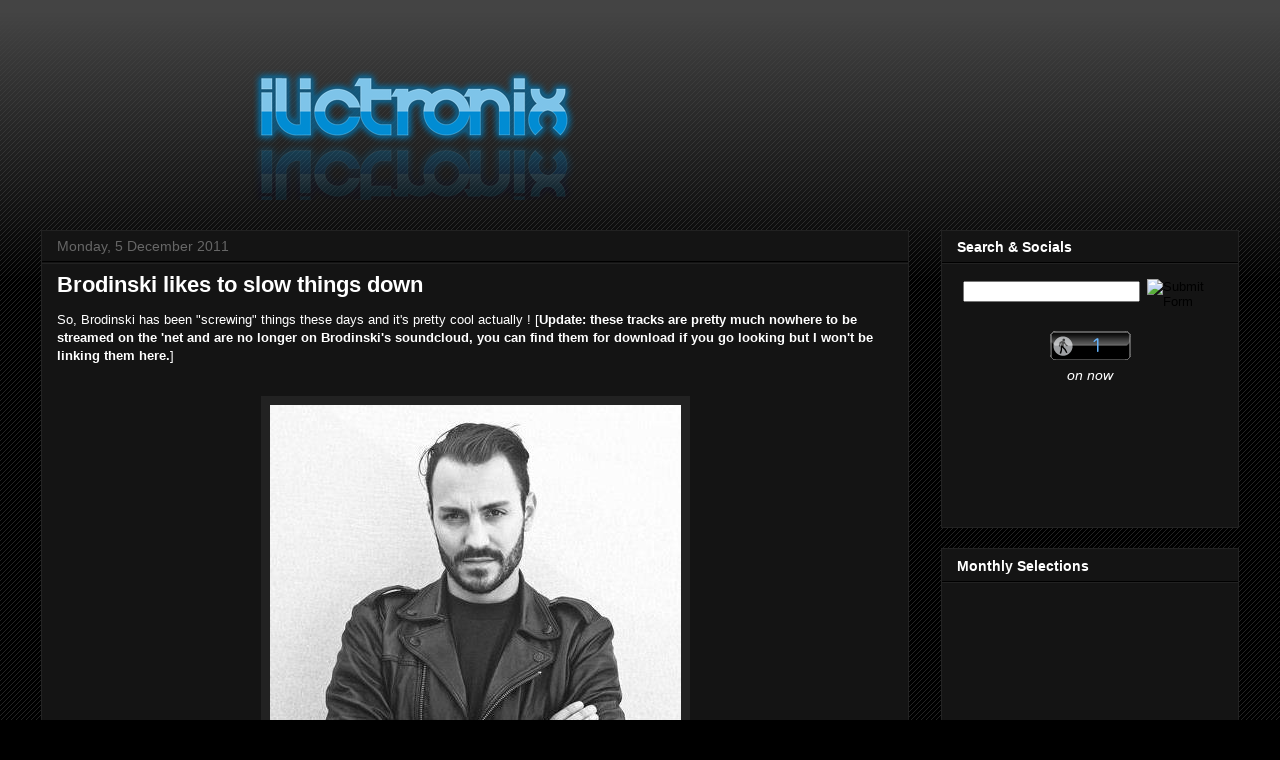

--- FILE ---
content_type: application/javascript
request_url: https://t.dtscout.com/pv/?_a=v&_h=ilictronix.com&_ss=62znddqo3h&_pv=1&_ls=0&_u1=1&_u3=1&_cc=us&_pl=d&_cbid=3vqe&_cb=_dtspv.c
body_size: -282
content:
try{_dtspv.c({"b":"chrome@131"},'3vqe');}catch(e){}